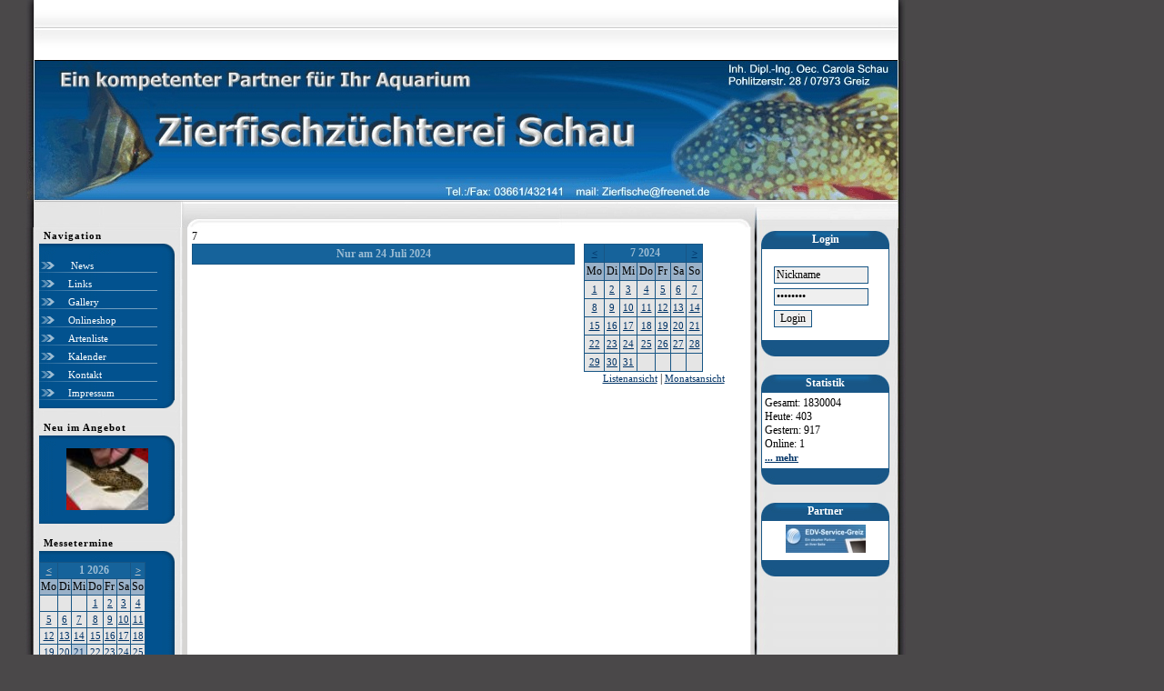

--- FILE ---
content_type: text/html; charset=ISO-8859-1
request_url: http://www.zierfische-schau.de/?kalender-v1-m7-y2024-d24
body_size: 2914
content:
<!DOCTYPE html PUBLIC "-//W3C//DTD XHTML 1.0 Strict//EN"
  "http://www.w3.org/TR/xhtml1/DTD/xhtml1-loose.dtd">
  
  <html>
<head>
<title> :: Kalender</title>
<meta http-equiv="Content-Type" content="text/html; charset=iso-8859-1" />

<link rel="stylesheet" type="text/css" href="include/designs/new/style.css">

<style>
<!--
.tah11 {
	font-family: Tahoma;
	font-size: 11px;
	text-decoration: none;
}
-->
</style>



<html>
<head>
<title>indexslice</title>
<meta http-equiv="Content-Type" content="text/html; charset=iso-8859-1">
</head>
<body bgcolor="#4A4849" leftmargin="0" topmargin="0" marginwidth="0" marginheight="0">
<!-- ImageReady Slices (indexslice.bmp) -->
<table id="Tabelle_01" width="1024" height="350" border="0" cellpadding="0" cellspacing="0">
	<tr>
		<td rowspan="7" background="Bilder/index_01.jpg" width="25" height="100">
			&nbsp;</td>
		<td colspan="7" background="Bilder/index_02.jpg" width="975" height="66">
			&nbsp;</td>
		<td rowspan="7" background="Bilder/index_03.jpg" width="24" height="350">
			&nbsp;</td>
	</tr>
	<tr>
		<td colspan="7" background="Bilder/index_04.jpg" width="975" height="155">
			&nbsp;</td>
	</tr>
	<tr>
		<td background="Bilder/index_05.jpg" width="18" height="32">
			&nbsp;</td>
		<td background="Bilder/index_06.jpg" width="150" height="32">
			&nbsp;</td>
		<td colspan="3" background="Bilder/index_07.jpg" width="644" height="32">
			&nbsp;</td>
		<td background="Bilder/index_08.jpg" width="144" height="32">
			&nbsp;</td>
		<td background="Bilder/index_09.jpg" width="19" height="32">
			&nbsp;</td>
	</tr>
	<tr>
		<td background="Bilder/index_10.jpg" width="18" height="18">
			&nbsp;</td>
		<td background="Bilder/index_11.jpg" width="149" height="18" align="left" valign="top">
			<div id="left_col">
    
    <b class="menu_heading">Navigation</b>
    <table cellpadding="0" cellspacing="0" border="0" width="100%">
	  <tr style="height: 12px;background: url('include/designs/new/img/box_left_middle.gif') repeat-y top left;">
	  	<td style="height: 12px; background: url('include/designs/new/img/box_left_top.gif') no-repeat top left;"></td>
	</tr>    
      <tr>
        <td style="background: url('include/designs/new/img/box_left_middle.gif') repeat-y top left;" align="top"><ul><li><a target="_self" class="box" href="index.php?news">     News</a></li>
<li><a target="_self" class="box" href="index.php?links">Links</a></li>
<li><a target="_self" class="box" href="index.php?gallery">Gallery</a></li>
<li><a target="_blank" class="box" href="http://www.zierfischzuechterei-schau.de/de/">Onlineshop</a></li>
<li><a target="_self" class="box" href="index.php?Artenliste">Artenliste</a></li>
<li><a target="_self" class="box" href="index.php?kalender">Kalender</a></li>
<li><a target="_self" class="box" href="index.php?contact">Kontakt</a></li>
<li><a target="_self" class="box" href="index.php?impressum">Impressum</a></li>
</ul></td>
      </tr>
	  <tr style="height: 9px;background: url('include/designs/new/img/box_left_middle.gif') repeat-y top left;">
	  	<td style="height: 9px; background: url('include/designs/new/img/box_left_bottom.gif') no-repeat bottom left;"></td>
	</tr>
    </table>
    <br />
    
    <b class="menu_heading">Neu im Angebot</b>
    <table cellpadding="0" cellspacing="0" border="0" width="100%">
	  <tr style="height: 12px;background: url('include/designs/new/img/box_left_middle.gif') repeat-y top left;">
	  	<td style="height: 12px; background: url('include/designs/new/img/box_left_top.gif') no-repeat top left;"></td>
	</tr>    
      <tr>
        <td style="background: url('include/designs/new/img/box_left_middle.gif') repeat-y top left;" align="top"><script language="JavaScript" type="text/javascript">
<!--
  function picOfxOeffneFenster (bildr, cat) {
    var fenster = window.open ('index.php?gallery-show-'+cat+'-p'+bildr,'showBild','scrollbars=yes,height=600,width=530,left=200,status=yes');
    fenster.focus();
    return (false);
  }
//-->
</script>
    
    <table width="100%" border="0" cellpadding="2" cellspacing="0"><tr><td align="center"><a target="_blank" href="index.php?gallery-show-5-p24" onClick="return picOfxOeffneFenster(24,5);"><img src="include/images/gallery/img_thumb_122.jpg" width="90" height="68" alt=""></a></td></tr></table></td>
      </tr>
	  <tr style="height: 9px;background: url('include/designs/new/img/box_left_middle.gif') repeat-y top left;">
	  	<td style="height: 9px; background: url('include/designs/new/img/box_left_bottom.gif') no-repeat bottom left;"></td>
	</tr>
    </table>
    <br />
    
    <b class="menu_heading">Messetermine</b>
    <table cellpadding="0" cellspacing="0" border="0" width="100%">
	  <tr style="height: 12px;background: url('include/designs/new/img/box_left_middle.gif') repeat-y top left;">
	  	<td style="height: 12px; background: url('include/designs/new/img/box_left_top.gif') no-repeat top left;"></td>
	</tr>    
      <tr>
        <td style="background: url('include/designs/new/img/box_left_middle.gif') repeat-y top left;" align="top"><table class="border" cellpadding="1" cellspacing="1" border="0"><tr class="Chead"><th><a href="?kalender-v0-m12-y2025"><b>&lt;</b></a></th><th colspan="5">1 2026</th><th><a href="?kalender-v0-m2-y2026"><b>&gt;</b></a></th></tr><tr class="Cdark"><td>Mo</td><td>Di</td><td>Mi</td><td>Do</td><td>Fr</td><td>Sa</td><td>So</td></tr><tr class="Cnorm"><td>&nbsp;</td><td>&nbsp;</td><td>&nbsp;</td><td class="Cnorm" align="center"><a href="?kalender-v1-m1-y2026-d1">1</a></td><td class="Cnorm" align="center"><a href="?kalender-v1-m1-y2026-d2">2</a></td><td class="Cnorm" align="center"><a href="?kalender-v1-m1-y2026-d3">3</a></td><td class="Cnorm" align="center"><a href="?kalender-v1-m1-y2026-d4">4</a></td></tr><tr><td class="Cnorm" align="center"><a href="?kalender-v1-m1-y2026-d5">5</a></td><td class="Cnorm" align="center"><a href="?kalender-v1-m1-y2026-d6">6</a></td><td class="Cnorm" align="center"><a href="?kalender-v1-m1-y2026-d7">7</a></td><td class="Cnorm" align="center"><a href="?kalender-v1-m1-y2026-d8">8</a></td><td class="Cnorm" align="center"><a href="?kalender-v1-m1-y2026-d9">9</a></td><td class="Cnorm" align="center"><a href="?kalender-v1-m1-y2026-d10">10</a></td><td class="Cnorm" align="center"><a href="?kalender-v1-m1-y2026-d11">11</a></td></tr><tr><td class="Cnorm" align="center"><a href="?kalender-v1-m1-y2026-d12">12</a></td><td class="Cnorm" align="center"><a href="?kalender-v1-m1-y2026-d13">13</a></td><td class="Cnorm" align="center"><a href="?kalender-v1-m1-y2026-d14">14</a></td><td class="Cnorm" align="center"><a href="?kalender-v1-m1-y2026-d15">15</a></td><td class="Cnorm" align="center"><a href="?kalender-v1-m1-y2026-d16">16</a></td><td class="Cnorm" align="center"><a href="?kalender-v1-m1-y2026-d17">17</a></td><td class="Cnorm" align="center"><a href="?kalender-v1-m1-y2026-d18">18</a></td></tr><tr><td class="Cnorm" align="center"><a href="?kalender-v1-m1-y2026-d19">19</a></td><td class="Cnorm" align="center"><a href="?kalender-v1-m1-y2026-d20">20</a></td><td class="Cmite" align="center"><a href="?kalender-v1-m1-y2026-d21">21</a></td><td class="Cnorm" align="center"><a href="?kalender-v1-m1-y2026-d22">22</a></td><td class="Cnorm" align="center"><a href="?kalender-v1-m1-y2026-d23">23</a></td><td class="Cnorm" align="center"><a href="?kalender-v1-m1-y2026-d24">24</a></td><td class="Cnorm" align="center"><a href="?kalender-v1-m1-y2026-d25">25</a></td></tr><tr><td class="Cnorm" align="center"><a href="?kalender-v1-m1-y2026-d26">26</a></td><td class="Cnorm" align="center"><a href="?kalender-v1-m1-y2026-d27">27</a></td><td class="Cnorm" align="center"><a href="?kalender-v1-m1-y2026-d28">28</a></td><td class="Cnorm" align="center"><a href="?kalender-v1-m1-y2026-d29">29</a></td><td class="Cnorm" align="center"><a href="?kalender-v1-m1-y2026-d30">30</a></td><td class="Cnorm" align="center"><a href="?kalender-v1-m1-y2026-d31">31</a></td><td class="Cnorm">&nbsp;</td></tr></table></td>
      </tr>
	  <tr style="height: 9px;background: url('include/designs/new/img/box_left_middle.gif') repeat-y top left;">
	  	<td style="height: 9px; background: url('include/designs/new/img/box_left_bottom.gif') no-repeat bottom left;"></td>
	</tr>
    </table>
    <br />
    
  
  </div>
</td>
		<td background="Bilder/index_12.jpg" width="18" height="18">
			&nbsp;</td>
		<td background="Bilder/index_13.jpg" width="606" height="18" align="left" valign="top">
			7<!-- Kalender Script © by Nickel -->
<table width="100%" cellpadding="0" border="0" cellspacing="0">
<tr>
	<td width="100%" valign="top">
		<table width="100%" cellpadding="3" border="0" cellspacing="1" class="border">
		<tr class="Chead">
			<td  align="center" colspan="3"><b>Nur am 24 Juli 2024</b></td>
		</tr>
		
		</table>
	</td>
	<td width="10" nowrap="nowrap">&nbsp;</td>
	<td width="175" valign="top" nowrap="nowrap">
<table class="border" cellpadding="2" cellspacing="1" border="0"><tr class="Chead"><th><a href="index.php?kalender-v1-m6-y2024"><b>&lt;</b></a></th><th colspan="5">7 2024</th><th><a href="index.php?kalender-v1-m8-y2024"><b>&gt;</b></a></th></tr><tr class="Cdark"><td>Mo</td><td>Di</td><td>Mi</td><td>Do</td><td>Fr</td><td>Sa</td><td>So</td></tr><tr class="Cnorm"><td class="Cnorm" align="center"><a href="index.php?kalender-v1-m7-y2024-d1">1</a></td><td class="Cnorm" align="center"><a href="index.php?kalender-v1-m7-y2024-d2">2</a></td><td class="Cnorm" align="center"><a href="index.php?kalender-v1-m7-y2024-d3">3</a></td><td class="Cnorm" align="center"><a href="index.php?kalender-v1-m7-y2024-d4">4</a></td><td class="Cnorm" align="center"><a href="index.php?kalender-v1-m7-y2024-d5">5</a></td><td class="Cnorm" align="center"><a href="index.php?kalender-v1-m7-y2024-d6">6</a></td><td class="Cnorm" align="center"><a href="index.php?kalender-v1-m7-y2024-d7">7</a></td></tr><tr><td class="Cnorm" align="center"><a href="index.php?kalender-v1-m7-y2024-d8">8</a></td><td class="Cnorm" align="center"><a href="index.php?kalender-v1-m7-y2024-d9">9</a></td><td class="Cnorm" align="center"><a href="index.php?kalender-v1-m7-y2024-d10">10</a></td><td class="Cnorm" align="center"><a href="index.php?kalender-v1-m7-y2024-d11">11</a></td><td class="Cnorm" align="center"><a href="index.php?kalender-v1-m7-y2024-d12">12</a></td><td class="Cnorm" align="center"><a href="index.php?kalender-v1-m7-y2024-d13">13</a></td><td class="Cnorm" align="center"><a href="index.php?kalender-v1-m7-y2024-d14">14</a></td></tr><tr><td class="Cnorm" align="center"><a href="index.php?kalender-v1-m7-y2024-d15">15</a></td><td class="Cnorm" align="center"><a href="index.php?kalender-v1-m7-y2024-d16">16</a></td><td class="Cnorm" align="center"><a href="index.php?kalender-v1-m7-y2024-d17">17</a></td><td class="Cnorm" align="center"><a href="index.php?kalender-v1-m7-y2024-d18">18</a></td><td class="Cnorm" align="center"><a href="index.php?kalender-v1-m7-y2024-d19">19</a></td><td class="Cnorm" align="center"><a href="index.php?kalender-v1-m7-y2024-d20">20</a></td><td class="Cnorm" align="center"><a href="index.php?kalender-v1-m7-y2024-d21">21</a></td></tr><tr><td class="Cnorm" align="center"><a href="index.php?kalender-v1-m7-y2024-d22">22</a></td><td class="Cnorm" align="center"><a href="index.php?kalender-v1-m7-y2024-d23">23</a></td><td class="Cnorm" align="center"><a href="index.php?kalender-v1-m7-y2024-d24">24</a></td><td class="Cnorm" align="center"><a href="index.php?kalender-v1-m7-y2024-d25">25</a></td><td class="Cnorm" align="center"><a href="index.php?kalender-v1-m7-y2024-d26">26</a></td><td class="Cnorm" align="center"><a href="index.php?kalender-v1-m7-y2024-d27">27</a></td><td class="Cnorm" align="center"><a href="index.php?kalender-v1-m7-y2024-d28">28</a></td></tr><tr><td class="Cnorm" align="center"><a href="index.php?kalender-v1-m7-y2024-d29">29</a></td><td class="Cnorm" align="center"><a href="index.php?kalender-v1-m7-y2024-d30">30</a></td><td class="Cnorm" align="center"><a href="index.php?kalender-v1-m7-y2024-d31">31</a></td><td class="Cnorm">&nbsp;</td><td class="Cnorm">&nbsp;</td><td class="Cnorm">&nbsp;</td><td class="Cnorm">&nbsp;</td></tr></table>
<center><a href="index.php?kalender-v1">Listenansicht</a> | <a href="index.php?kalender-v0">Monatsansicht</a></center>
	</td>
</tr>
</table>
<!-- Kalender Script © by Nickel -->
</td>
		<td background="Bilder/index_14.jpg" width="20" height="18">
			&nbsp;</td>
		<td background="Bilder/index_15.jpg" width="144" height="18" align="left" valign="top">
			
        <table width="141" cellpadding="0" cellspacing="0" border="0">
          <tr>
            <td  style="width:141px; height:21px; background: url('include/designs/new/img/box_middle-right_top.gif') no-repeat;" align="center">
            <font color="#FFFFFF"><b class="menu_heading">Login</b></font></td>
          </tr><tr>
            <td style="min-height:100px; background: url('include/designs/new/img/box_mittle-right_middle.gif') repeat-y; padding:4px">
<table width="100%" border="0" cellspacing="0" cellpadding="10">
  <tr> 
    <td>        
	  <form method="POST">
		<input type="text" name="name" size="13" value="Nickname" onFocus="if (value == 'Nickname') {value = ''}" onBlur="if (value == '') {value = 'Nickname'}" maxlength="50" style="margin-top:5px; " /><br />
        <input type="password" size="13" value="ääääääää" onFocus="if (value == 'ääääääää') {value = ''}" onBlur="if (value == '') {value = 'ääääääää'}" maxlength="20" name="pass" style="margin-top:5px; " /><br />
        <input type="hidden" name="wdlink" value="?news" />
        <input type="submit" name="user_login_sub" value="Login" style="margin-top:5px; " />
	  </form>
    </td>
  </tr>
</table></td>
          </tr><tr>
            <td><img src="include/designs/new/img/box_right_bottom.gif" alt="" /></td>
          </tr>
        </table>
        <br />
        
        <table width="141" cellpadding="0" cellspacing="0" border="0">
          <tr>
            <td  style="width:141px; height:21px; background: url('include/designs/new/img/box_middle-right_top.gif') no-repeat;" align="center">
            <font color="#FFFFFF"><b class="menu_heading">Statistik</b></font></td>
          </tr><tr>
            <td style="min-height:100px; background: url('include/designs/new/img/box_mittle-right_middle.gif') repeat-y; padding:4px">Gesamt: 1830004<br />Heute: 403<br />Gestern: 917<br />Online: 1<br /><a class="box" href="index.php?statistik"><b>... mehr</b></a></td>
          </tr><tr>
            <td><img src="include/designs/new/img/box_right_bottom.gif" alt="" /></td>
          </tr>
        </table>
        <br />
        
        <table width="141" cellpadding="0" cellspacing="0" border="0">
          <tr>
            <td  style="width:141px; height:21px; background: url('include/designs/new/img/box_middle-right_top.gif') no-repeat;" align="center">
            <font color="#FFFFFF"><b class="menu_heading">Partner</b></font></td>
          </tr><tr>
            <td style="min-height:100px; background: url('include/designs/new/img/box_mittle-right_middle.gif') repeat-y; padding:4px"><div align="center"><a class="box" href="http://www.edv-service-greiz.de" target="_blank"><img src="/Banner/edv_small.jpg" alt="EDV-Service-Greiz" border="0"></a><br /></div></td>
          </tr><tr>
            <td><img src="include/designs/new/img/box_right_bottom.gif" alt="" /></td>
          </tr>
        </table>
        <br />
        
			</td>
		<td background="Bilder/index_16.jpg" width="19" height="18">
			&nbsp;</td>
	</tr>
	<tr>
		<td colspan="7" background="Bilder/index_17.jpg" width="975" height="38">
			&nbsp;</td>
	</tr>
	<tr>
		<td colspan="7" background="Bilder/index_18.jpg" width="975" height="22">
			<p align="center"><b><font face="Verdana" size="1" color="#808080">
            Copyright ® 2006 Zierfischzüchterei Schau</font></b></td>
	</tr>
	<tr>
		<td colspan="7" background="Bilder/index_19.jpg" width="975" height="19">
			&nbsp;</td>
	</tr>
</table>
<!-- End ImageReady Slices -->
</div>

</body>
</html>



         <!--
					{DDDmenupoint}
          //-->
          
          <!-- beispiel:
            [null, '%3', '%2', '%1', null|],|,
          -->
          <!--           anfang        +     link                |ende |teilende|teilee  -->
          <!-- horizontaler menupunkt -->
          
          <!-- horizontaler menupunkt anfang -->
          
          <!-- horizontaler menupunkt ende -->
          
          
          <!-- vertikaler menupunkt -->
          
          <!-- vertikaler menupunkt anfang -->
          
          <!-- vertikaler menupunkt ende -->
          

--- FILE ---
content_type: text/css
request_url: http://www.zierfische-schau.de/include/designs/new/style.css
body_size: 3952
content:
/*
  css Datei copyright by ilch.de
  erstellt von scaRFhogg
  seite: www.daiwai.de
  
  --
  
  Design copyright by ilch.de
  erstellt von fanguro
  seite: www.zurro.de
  
  --
  
  Support auf www.ilch.de
*/

body {
  margin: 0;
  padding: 0;
  text-align: center;
  background-color: #4A4849;
  font-size: 12px;
  font-family: Verdana, sans-serif;
}
#wrap {
  position: relative;
  width: 967px;
  text-align: left;
  margin: 0 auto 0 auto;
}
#top {
  background: url(img/top.gif);
  height: 67px;
}
#header {
  background: url(img/logo.gif);
  height: 153px;
  text-align: center;
  vertical-align:middle;
}
#header h1 {
  display: inline;
  position: absolute; 
  top: 110px; left: 100px;
  color: #fff;
  font-family: 'Trebuchet MS';
  font-weight: normal;
  font-size: 24px;
}
img { border: none; }
#top2 {
  background: url(img/top2.gif);
  height: 31px;
}
#top2 font {
  display: inline;
  position: absolute; 
  left: 172px;
  margin-top: 2px;
  font-size: 10px;
	text-decoration: none; 
}
#content {
  background: url(img/contentbg.gif);
  background-repeat: repeat;
}
#footer {
  background: url(img/footer.gif);
  height: 33px;
  text-align: center;
  vertical-align: middle;
}
#left_col {
  width: 150px;
  float: left;
  padding-top: 0px;
  padding-left: 0px;
  padding-right: 0px;
  padding-bottom: 0px;
  color: #fff;
  overflow: hidden;
}

#left_col .Cmite, #left_col .Cnorm, #left_col .Cdark {
  color: #000000;
}

#left_col a {
  color: #CCCCCC;
}

#left_col .menu_heading
{
  color: #000;
  display:block;
  letter-spacing: 1px;
  font-size: 11px;
  padding: 0  0 3px 5px;
}

#main_col {
  width: 440px;
  float: left;
  padding-top: 0px;
  padding-left: 5px;
  padding-right: 20px;
  padding-bottom: 0px;
  clear: none;
  min-height: 100px;
  overflow: auto;
}
#right_col1 { 
  width: 141px;
  float: left;
  padding-top: 0px;
  padding-left: 7px;
  padding-right: 10px;
  padding-bottom: 0px;
  overflow: hidden;
}
#right_col2 { 
  width: 141px;
  float: right;
  padding-top: 0px;
  padding-left: 0px;
  padding-right: 14px;
  padding-bottom: 0px;
  overflow: hidden;
}

#right_col1 .menu_heading,
#right_col2 .menu_heading 
{
  color:#fff;
  font-size:11px;
  letter-spacing: 1px;
}

#left_col ul
{
  padding: 0;
  margin: 0;
  list-style: inside url(img/box_menu_pfeil.gif);
  width: 130px;
}

#left_col li
{
  margin:0;
  padding: 5px 0 0 2px;
  background: url(img/box_menu_trennlinie.gif) no-repeat bottom;
} 

#left_col li ul
{
  width: 146px;
  background: url(img/box_menu_trennlinie.gif) no-repeat top;
}

#left_col li li
{
    padding-left: 16px;
}
#left_col li a
{
  color: #fff;
  padding-left: 8px;
  font-size: 11px;
  font-weight: normal;
  text-decoration: none;
}

td 
{
  font-family: Verdana; 
  font-size: 12px;
}

a, #left_col .Cmite a, #left_col .Cnorm a, #left_col .Cdark a 
{
  color: #003366; 
	font-family: Verdana; 
	font-size: 11px; 
	text-decoration: underline; 
}

a:hover 
{   
  text-decoration: none;  
}

a.box 
{ 
  color: #003366; 
	font-family: Verdana; 
	font-size: 11px; 
	text-decoration: underline; 
}

a.box:hover 
{   
  text-decoration: none;  
}

.Chead
{
  background: #16639b;
  color: #9dbdd4;
}

.Chead td, .Chead td strong, .Chead h4, .Chead td b
{
  background: #16639b;
  color: #9dbdd4;
}

.Callg
{
  background-color: #EFEFEF;
	color: #000000;
}

.Callg td
{
  color: #000000;
}

.Cnorm 
{
  background-color: #e5e5e5;
}
.Cmite
{
  background-color: #B4C6D8;
}
.Cdark
{
  background-color: #9AB1C8;
}

.rand
{
  border: solid #185685 1px;
}

.smalfont 
{ 
    font-size: 10px;
		text-decoration: none; 
}

.border 
{ 
   background-color: #185685; 
}
hr 
{ 
    height: 0px; 
		border: solid #003366 0px; 
		border-top-width: 1px; 
}

input, textarea, select
{ 
    color: #000000;  
    font: 12px Verdana;  
    border-color: #185685;
  	border-width: 1px;
    border-style: solid;  
    font-weight: none;  
    text-decoration: none;  
    background-color: #EFEFEF;  
}